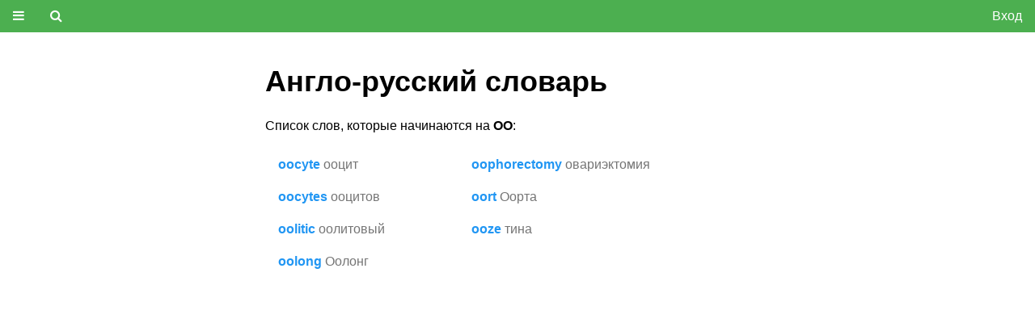

--- FILE ---
content_type: text/html;charset=UTF-8
request_url: https://wordcards.ru/list/o/oo
body_size: 6143
content:
<!DOCTYPE html>
<html lang="ru">
<head>

    <title>Английские слова на oo</title>
    <meta name="description" content="Список английских слов, которые начинаются с oo">
    <meta name="viewport" content="width=device-width, initial-scale=1">
    <link rel="stylesheet" type="text/css" href="/css/w3.css">
    <link rel="stylesheet" type="text/css" href="/css/font-awesome.min.css">
    
    <link rel="canonical" href="https://wordcards.ru/list/o/oo">
    <style>
        html, body {
            font-family: Arial, Helvetica, sans-serif;
            font-size: 12pt;
        }

        h1, h2, h3 {
            font-family: "Trebuchet MS", Arial, Helvetica, sans-serif;
            font-weight: bold;
        }
        .w3-container a {
            text-decoration: none;
        }
    </style>

    <script src="/js/utils.js?version=1.3"></script>
</head>
<body>
<!-- Yandex.Metrika counter --> <script type="text/javascript" > (function(m,e,t,r,i,k,a){m[i]=m[i]||function(){(m[i].a=m[i].a||[]).push(arguments)}; m[i].l=1*new Date();k=e.createElement(t),a=e.getElementsByTagName(t)[0],k.async=1,k.src=r,a.parentNode.insertBefore(k,a)}) (window, document, "script", "https://mc.yandex.ru/metrika/tag.js", "ym"); ym(87935688, "init", { clickmap:true, trackLinks:true, accurateTrackBounce:true }); </script> <noscript><div><img src="https://mc.yandex.ru/watch/87935688" style="position:absolute; left:-9999px;" alt="" /></div></noscript> <!-- /Yandex.Metrika counter -->
<div class="w3-top">
        <div class="w3-bar w3-green">
            <div class="w3-dropdown-hover">
                <button class="w3-button w3-green"><i class="fa fa-bars"></i></button>
                <div class="w3-dropdown-content w3-bar-block w3-card-4">
                <span>
                    <a href="/" class="w3-bar-item w3-button">Главная</a>
                </span><span>
                    <a href="/plural" class="w3-bar-item w3-button">Множественное число</a>
                </span><span>
                    <a href="/comparative-degrees" class="w3-bar-item w3-button">Сравнительные степени</a>
                </span><span>
                    <a href="/irregular" class="w3-bar-item w3-button">Irregular Verbs</a>
                </span><span>
                    <a href="/numerals" class="w3-bar-item w3-button">Числительные</a>
                </span><span>
                    <a href="/palindrome" class="w3-bar-item w3-button">Палиндромы</a>
                </span><span>
                    <a href="/wordle" class="w3-bar-item w3-button">Wordle - подбор слов</a>
                </span><span>
                    <a href="/translate-text" class="w3-bar-item w3-button">Перевод текста</a>
                </span><span>
                    <a href="/frequency" class="w3-bar-item w3-button">Частотный список</a>
                </span><span>
                    <a href="/rating" class="w3-bar-item w3-button">Рейтинг пользователей</a>
                </span><span>
                    <a href="/interval-repetition" class="w3-bar-item w3-button">Метод интервальных повторений</a>
                </span><span>
                    <a href="/wordsets" class="w3-bar-item w3-button">Наборы слов</a>
                </span><span>
                    <a href="/feedback" class="w3-bar-item w3-button">Отзывы</a>
                </span><span>
                    <a href="/list/o" class="w3-bar-item w3-button">Буква «O»</a>
                </span>
                </div>
            </div>
            <a href="/search" class="w3-bar-item w3-button"><i class="fa fa-search"></i></a>
            <a href="/user/login" class="w3-bar-item w3-button w3-right">Вход</a>
            
        </div>
    </div>
<br>
<br>
<div class="w3-container w3-margin-top">
    <div class="w3-row">
        <div class="w3-col m3">
            <p></p>
        </div>
        <div class="w3-col m6">
            <h1>Англо-русский словарь</h1>
            <p>Список слов, которые начинаются на <strong>OO</strong>:</p>
            <table class="w3-table">
                <tr>
                    <td>
                        <a class="w3-text-blue w3-hover-text-orange" href="/en/oocyte"><strong>oocyte</strong></a>
                        <span class="w3-text-gray">ооцит</span>
                    </td>
                    <td>
                        <a class="w3-text-blue w3-hover-text-orange" href="/en/oophorectomy"><strong>oophorectomy</strong></a>
                        <span class="w3-text-gray">овариэктомия</span>
                    </td>
                </tr>
                <tr>
                    <td>
                        <a class="w3-text-blue w3-hover-text-orange" href="/en/oocytes"><strong>oocytes</strong></a>
                        <span class="w3-text-gray">ооцитов</span>
                    </td>
                    <td>
                        <a class="w3-text-blue w3-hover-text-orange" href="/en/oort"><strong>oort</strong></a>
                        <span class="w3-text-gray">Оорта</span>
                    </td>
                </tr>
                <tr>
                    <td>
                        <a class="w3-text-blue w3-hover-text-orange" href="/en/oolitic"><strong>oolitic</strong></a>
                        <span class="w3-text-gray">оолитовый</span>
                    </td>
                    <td>
                        <a class="w3-text-blue w3-hover-text-orange" href="/en/ooze"><strong>ooze</strong></a>
                        <span class="w3-text-gray">тина</span>
                    </td>
                </tr>
                <tr>
                    <td>
                        <a class="w3-text-blue w3-hover-text-orange" href="/en/oolong"><strong>oolong</strong></a>
                        <span class="w3-text-gray">Оолонг</span>
                    </td>
                </tr>
            </table>
        </div>
        <div class="w3-col m3">
            <p></p>
        </div>
    </div>
</div>
</body>
</html>